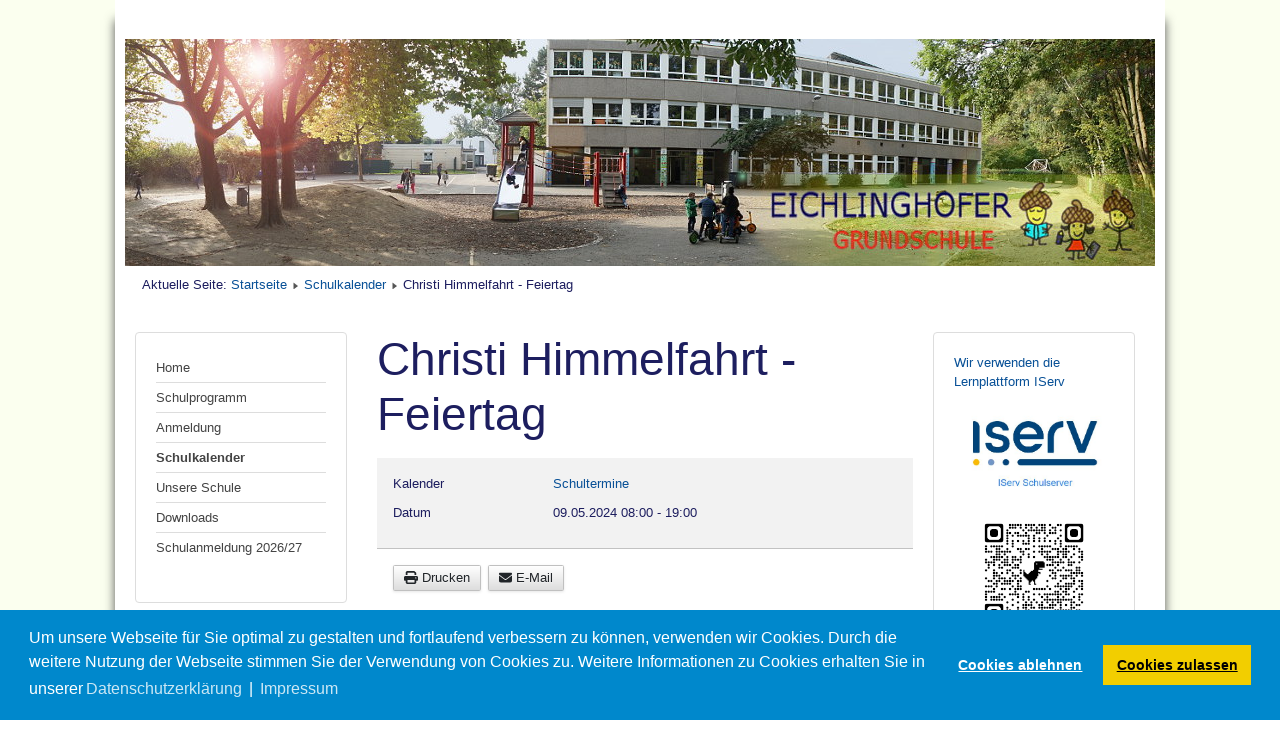

--- FILE ---
content_type: text/html; charset=utf-8
request_url: https://eichlinghofer-grundschule.de/index.php/schulkalender/199
body_size: 15766
content:

<!DOCTYPE html>
<html xmlns="http://www.w3.org/1999/xhtml" xml:lang="de-de" lang="de-de" dir="ltr" >
	<head>
		
<script type="text/javascript">
	var big        = '72%';
	var small      = '53%';
	var bildauf    = '/templates/eichlinghofer-gs/images/plus.png';
	var bildzu     = '/templates/eichlinghofer-gs/images/minus.png';
	var rightopen  = 'Open info';
	var rightclose = 'Close info';
	var altopen    = 'is open';
	var altclose   = 'is closed';
</script>

		<meta name="viewport" content="width=device-width, initial-scale=1.0, maximum-scale=3.0, user-scalable=yes"/>
		<meta name="HandheldFriendly" content="true" />
		<meta name="apple-mobile-web-app-capable" content="YES" />

		<base href="https://eichlinghofer-grundschule.de/index.php/schulkalender/199" />
	<meta http-equiv="content-type" content="text/html; charset=utf-8" />
	<meta name="author" content="Christiane Groß" />
	<meta name="description" content="Christi Himmelfahrt - Feiertag 09.05.2024 08:00 - 19:00" />
	<meta name="generator" content="mmwewdsftftv" />
	<title>Christi Himmelfahrt - Feiertag</title>
	<link href="/templates/eichlinghofer-gs/favicon.ico" rel="shortcut icon" type="image/vnd.microsoft.icon" />
	<link href="/media/com_dpcalendar/css/dpcalendar/views/event/default.min.css?67628ccaaf4e728d67a97c883d7653a5" rel="stylesheet" type="text/css" />
	<link href="https://eichlinghofer-grundschule.de/templates/system/css/system.css" rel="stylesheet" type="text/css" />
	<link href="https://eichlinghofer-grundschule.de/templates/eichlinghofer-gs/css/position.css" rel="stylesheet" type="text/css" media="screen,projection" />
	<link href="https://eichlinghofer-grundschule.de/templates/eichlinghofer-gs/css/layout.css" rel="stylesheet" type="text/css" media="screen,projection" />
	<link href="https://eichlinghofer-grundschule.de/templates/eichlinghofer-gs/css/print.css" rel="stylesheet" type="text/css" media="print" />
	<link href="https://eichlinghofer-grundschule.de/templates/eichlinghofer-gs/css/general.css" rel="stylesheet" type="text/css" media="screen,projection" />
	<link href="https://eichlinghofer-grundschule.de/templates/eichlinghofer-gs/css/personal.css" rel="stylesheet" type="text/css" media="screen,projection" />
	<link href="/media/plg_system_kickgdpr/css/cookieconsent.min.css?67628ccaaf4e728d67a97c883d7653a5" rel="stylesheet" type="text/css" />
	<style type="text/css">
</style>
	<script type="application/json" class="joomla-script-options new">{"csrf.token":"a0275fc3720fc23d6ff8ebfc2522695d","system.paths":{"root":"","base":""},"joomla.jtext":{"COM_DPCALENDAR_CONFIRM_DELETE":"Sind Sie sicher, dass Sie die Elemente l\u00f6schen wollen?","TPL_BEEZ3_ALTOPEN":"is open","TPL_BEEZ3_ALTCLOSE":"is closed","TPL_BEEZ3_TEXTRIGHTOPEN":"Open info","TPL_BEEZ3_TEXTRIGHTCLOSE":"Close info","TPL_BEEZ3_FONTSIZE":"Font size","TPL_BEEZ3_BIGGER":"Bigger","TPL_BEEZ3_RESET":"Reset","TPL_BEEZ3_SMALLER":"Smaller","TPL_BEEZ3_INCREASE_SIZE":"Increase size","TPL_BEEZ3_REVERT_STYLES_TO_DEFAULT":"Revert styles to default","TPL_BEEZ3_DECREASE_SIZE":"Decrease size","TPL_BEEZ3_OPENMENU":"Open Menu","TPL_BEEZ3_CLOSEMENU":"Close Menu"}}</script>
	<script src="/media/system/js/core.js?67628ccaaf4e728d67a97c883d7653a5" type="text/javascript"></script>
	<script src="/media/com_dpcalendar/js/dpcalendar/loader.min.js?67628ccaaf4e728d67a97c883d7653a5" defer="defer" type="text/javascript"></script>
	<script src="/media/com_dpcalendar/js/dpcalendar/views/event/default.min.js?67628ccaaf4e728d67a97c883d7653a5" defer="defer" type="text/javascript"></script>
	<script src="/media/jui/js/jquery.min.js?67628ccaaf4e728d67a97c883d7653a5" type="text/javascript"></script>
	<script src="/media/jui/js/jquery-noconflict.js?67628ccaaf4e728d67a97c883d7653a5" type="text/javascript"></script>
	<script src="/media/jui/js/jquery-migrate.min.js?67628ccaaf4e728d67a97c883d7653a5" type="text/javascript"></script>
	<script src="/media/jui/js/bootstrap.min.js?67628ccaaf4e728d67a97c883d7653a5" type="text/javascript"></script>
	<script src="/media/system/js/mootools-core.js?67628ccaaf4e728d67a97c883d7653a5" type="text/javascript"></script>
	<script src="/media/system/js/mootools-more.js?67628ccaaf4e728d67a97c883d7653a5" type="text/javascript"></script>
	<script src="/templates/eichlinghofer-gs/javascript/md_stylechanger.js" type="text/javascript"></script>
	<script src="/templates/eichlinghofer-gs/javascript/hide.js" type="text/javascript"></script>
	<script src="/templates/eichlinghofer-gs/javascript/respond.src.js" type="text/javascript"></script>
	<script src="/templates/eichlinghofer-gs/javascript/template.js" type="text/javascript"></script>
	<script src="/media/plg_system_kickgdpr/js/cookieconsent.min.js?67628ccaaf4e728d67a97c883d7653a5" type="text/javascript"></script>
	<script type="text/javascript">
// Start Cookie Alert
window.addEventListener("load", function(){
window.cookieconsent.initialise({
  "palette": {
    "popup": {
      "background": "#0088cc",
      "text": "#ffffff"
    },
    "button": {
      "background": "#f2ce00",
      "text": "#000000",
    }
  },
  "theme": "block",
  "position": "bottom",
  "type": "opt-in",
  "revokable": false,
  "revokeBtn": "<div class=\"cc-revoke {{classes}}\">Datenschutz</div>",
  "content": {
    "message": "Um unsere Webseite für Sie optimal zu gestalten und fortlaufend verbessern zu können, verwenden wir Cookies. Durch die weitere Nutzung der Webseite stimmen Sie der Verwendung von Cookies zu. Weitere Informationen zu Cookies erhalten Sie in unserer",
    "dismiss": "Verstanden",
    "allow": "Cookies zulassen",
    "deny": "Cookies ablehnen",
    "link": "Datenschutzerklärung",
    "imprint_link": "Impressum",
    "href": "/index.php/datenschutz",
  },
  "cookie": {
    "expiryDays": 30
  },
  "elements": {
    "messagelink": "<span id=\"cookieconsent:desc\" class=\"cc-message\">{{message}}<a aria-label=\"learn more about cookies\" role=\"button\" tabindex=\"0\" class=\"cc-link\" href=\"/index.php/datenschutz\" target=\"_blank\">{{link}}</a> | <a role=\"button\" tabindex=\"0\" class=\"cc-link\" href=\"/index.php/impressum\" target=\"_blank\">{{imprint_link}}</a></span>"
  },
  onInitialise: function (status) {
    handleCookies(status);
  },
  onStatusChange: function (status, chosenBefore) {
    handleCookies(status);
  },
  onRevokeChoice: function () {
    handleCookies(status);
  }
})});
// End Cookie Alert
function handleCookies(status){
  if (status == "allow") {






  }
}

// Init handleCookies if the user doesn't choose any options
if (document.cookie.split(';').filter(function(item) {
    return item.indexOf('cookieconsent_status=') >= 0
}).length == 0) {
  handleCookies('notset');
};
	</script>


		<!--[if IE 7]>
		<link href="/templates/eichlinghofer-gs/css/ie7only.css" rel="stylesheet" type="text/css" />
		<![endif]-->
<link rel="stylesheet" type="text/css" href="https://idp.logineo.nrw.schule/styles.css">
<script type="text/javascript" src="https://idp.logineo.nrw.schule/logineo-nav.js"></script>
<script type="text/javascript" src="https://idp.logineo.nrw.schule/idp/profile/Logineo/NavConfig?jsonp=window.navConfig&tenant=129549&currentService=home"></script>
	</head>
	<body id="shadow">
		
		<div id="all">
			<div id="back">
				<header id="header">
					<div class="logoheader">
						<!-- <h1 id="logo">
																			Eichlinghofer Grundschule												<span class="header1">
												</span></h1>
					</div><!-- end logoheader -->
					<ul class="skiplinks">
						<li><a href="#main" class="u2">Skip to content</a></li>
						<li><a href="#nav" class="u2">Jump to main navigation and login</a></li>
													<li><a href="#right" class="u2">Jump to additional information</a></li>
											</ul>
					<h2 class="unseen">Nav view search</h2>
					<h3 class="unseen">Navigation</h3>
					
					<div id="line">
						<div id="fontsize"class="unseen"></div>
						<h3 class="unseen">Search</h3>
						
					</div> <!-- end line -->
				</header><!-- end header -->
				<div id="contentarea2">
					<div id="breadcrumbs">
						
<div class = "breadcrumbs">
<span class="showHere">Aktuelle Seite: </span><a href="/index.php" class="pathway">Startseite</a> <img src="/templates/eichlinghofer-gs/images/system/arrow.png" alt="" /> <a href="/index.php/schulkalender" class="pathway">Schulkalender</a> <img src="/templates/eichlinghofer-gs/images/system/arrow.png" alt="" /> <span>Christi Himmelfahrt - Feiertag</span></div>

					</div>

											<nav class="left1 " id="nav">
							<div class="moduletable_menu ">
 <ul class="nav menu mod-list">
<li class="item-367 default"><a href="/index.php" >Home</a></li><li class="item-159 parent"><a href="/index.php/schulprogramm" >Schulprogramm</a></li><li class="item-173"><a href="/index.php/anmeldung" >Anmeldung</a></li><li class="item-151 current active"><a href="/index.php/schulkalender" >Schulkalender</a></li><li class="item-156 parent"><a href="/index.php/unsere-schule" >Unsere Schule</a></li><li class="item-368"><a href="/index.php/downloads" >Downloads</a></li><li class="item-380"><a href="/index.php/schulanmeldung-2021-22" >Schulanmeldung 2026/27</a></li></ul>
</div>
<div class="moduletable_menu">
 <h3>Die nächsten Termine</h3>
 Keine Veranstaltungen gefunden</div>

							
							
						</nav><!-- end navi -->
					
					<div id="wrapper" >
						<div id="main">

							
							<div id="system-message-container">
	</div>

							<div class="com-dpcalendar-event   has-information has-header">
		<div class="com-dpcalendar-event__header">
		<h1 class="com-dpcalendar-event__title dp-heading">
			Christi Himmelfahrt - Feiertag			</h1>
<div class="com-dpcalendar-event__event-text">
	</div>
				<div class="com-dpcalendar-event__custom-text com-dpcalendar-event__custom-text-before">
					</div>
	</div>
			<div class="com-dpcalendar-event__information dp-information">
	<dl class="dp-description dp-information__calendar">
	<dt class="dp-description__label">Kalender</dt>
	<dd class="dp-description__description">
					<a href="/index.php/schulkalender" class="dp-link">Schultermine</a>
			</dd>
</dl>
	<dl class="dp-description dp-information__date">
	<dt class="dp-description__label">Datum</dt>
	<dd class="dp-description__description">
		<span class="dp-date dp-time">
					<span class="dp-date__start">09.05.2024</span>
		<span class="dp-time__start">08:00</span>
					<span class="dp-time__separator">-</span>
			<span class="dp-time__end">19:00</span>
				</span>
			</dd>
</dl>
					<div class="com-dpcalendar-event__event-text">
			</div>
	</div>
	<div class="com-dpcalendar-event__actions dp-button-bar dp-print-hide">
			<button type="button" class="dp-button dp-button-action dp-button-print" data-selector=".com-dpcalendar-event">
			<span class="dp-icon dp-icon_print"><svg id="dp-icon-print" xmlns="http://www.w3.org/2000/svg" viewBox="0 0 512 512"><!--! Font Awesome Free 6.4.0 by @fontawesome - https://fontawesome.com License - https://fontawesome.com/license/free (Icons: CC BY 4.0, Fonts: SIL OFL 1.1, Code: MIT License) Copyright 2023 Fonticons, Inc. --><path d="M128 0C92.7 0 64 28.7 64 64v96h64V64H354.7L384 93.3V160h64V93.3c0-17-6.7-33.3-18.7-45.3L400 18.7C388 6.7 371.7 0 354.7 0H128zM384 352v32 64H128V384 368 352H384zm64 32h32c17.7 0 32-14.3 32-32V256c0-35.3-28.7-64-64-64H64c-35.3 0-64 28.7-64 64v96c0 17.7 14.3 32 32 32H64v64c0 35.3 28.7 64 64 64H384c35.3 0 64-28.7 64-64V384zM432 248a24 24 0 1 1 0 48 24 24 0 1 1 0-48z"/></svg></span>
			Drucken		</button>
				<button type="button" class="dp-button dp-button-action dp-button-mail" data-mailtohref="/index.php/component/mailto/?tmpl=component&amp;link=ccda49b48f78509fc1b762a4c93872f58bf10f6b">
			<span class="dp-icon dp-icon_envelope"><svg id="dp-icon-envelope" xmlns="http://www.w3.org/2000/svg" viewBox="0 0 512 512"><!--! Font Awesome Free 6.4.0 by @fontawesome - https://fontawesome.com License - https://fontawesome.com/license/free (Icons: CC BY 4.0, Fonts: SIL OFL 1.1, Code: MIT License) Copyright 2023 Fonticons, Inc. --><path d="M48 64C21.5 64 0 85.5 0 112c0 15.1 7.1 29.3 19.2 38.4L236.8 313.6c11.4 8.5 27 8.5 38.4 0L492.8 150.4c12.1-9.1 19.2-23.3 19.2-38.4c0-26.5-21.5-48-48-48H48zM0 176V384c0 35.3 28.7 64 64 64H448c35.3 0 64-28.7 64-64V176L294.4 339.2c-22.8 17.1-54 17.1-76.8 0L0 176z"/></svg></span>
			E-Mail		</button>
									</div>
									<div class="com-dpcalendar-event__custom-text com-dpcalendar-event__custom-text-after">
			</div>
	<div itemtype="http://schema.org/Event" itemscope>
	<meta itemprop="name" content="Christi Himmelfahrt - Feiertag">
	<meta itemprop="startDate"
	  content="2024-05-09T08:00:00+00:00">
<meta itemprop="endDate"
	  content="2024-05-09T19:00:00+00:00">
	<meta itemprop="eventStatus" content="http://schema.org/EventScheduled">
	<meta itemprop="url" content="https://eichlinghofer-grundschule.de/index.php/schulkalender/199">
	<div itemprop="offers" itemtype="https://schema.org/AggregateOffer" itemscope>
	<meta itemprop="priceCurrency" content="USD">
	<meta itemprop="offerCount" content="0">
	<meta itemprop="highPrice" content="0">
	<meta itemprop="lowPrice" content="0">
	<meta itemprop="availability"
		  content="https://schema.org/SoldOut">
	<meta itemprop="url" content="https://eichlinghofer-grundschule.de/index.php/schulkalender/199">
	<meta itemprop="validFrom" content="2023-12-03T13:17:41+00:00">
			<div itemprop="offers" itemtype="https://schema.org/Offer" itemscope>
			<meta itemprop="price" content="0">
								</div>
	</div>
	<meta itemprop="performer" content="Christiane Gro&szlig;">
	<div itemprop="organizer" itemscope itemtype="http://schema.org/Organization">
	<meta itemprop="name" content="Christiane Gro&szlig;">
	<meta itemprop="url" content="https://eichlinghofer-grundschule.de/index.php/schulkalender/199">
</div>
		<meta itemprop="description" content="">
	<div class="dpcalendar-schema-event-location">
			<div itemprop="location" itemtype="https://schema.org/VirtualLocation" itemscope>
							<meta itemprop="url" content="https://eichlinghofer-grundschule.de/index.php/schulkalender/199">
								</div>
	</div>
	<meta itemprop="eventAttendanceMode" content="http://schema.org/OnlineEventAttendanceMode">
</div>
</div>

						</div><!-- end main -->
					</div><!-- end wrapper -->

											<div id="close" class="unseen">
							<a href="#" onclick="auf('right')">
							<span id="bild">
								Close info							</span>
							</a>
						</div>

						<aside id="right">
							<h2 class="unseen">Additional information</h2>
							<div class="moduletable_menu">
 

<div class="custom_menu"  >
	<p><a href="https://eichlinghofergs-edu.de/">Wir verwenden die Lernplattform IServ</a></p>
<p><a href="https://eichlinghofergs-edu.de/"><img src="/images/site/iserv-logo.JPG" alt="iserv logo" width="145" height="83" style="display: block; margin-left: auto; margin-right: auto;" /></a></p>
<p><img src="/images/site/qrcode_eichlinghofergs-edu.de.png" alt="qrcode eichlinghofergs edu.de" width="120" height="120" style="display: block; margin-left: auto; margin-right: auto;" /></p></div>
</div>

							
							
						</aside><!-- end right -->
					
					
					<div class="wrap"></div>
				</div> <!-- end contentarea -->
			</div><!-- back -->
		</div><!-- all -->

		<div id="footer-outer">
			
			<div id="footer-sub">
				<footer id="footer">
					<ul class="nav menu_unten mod-list">
<li class="item-153"><a href="/index.php/interner-bereich" >Interner Bereich</a></li><li class="item-154"><a href="/index.php/suche" >Suche</a></li><li class="item-155"><a href="/index.php/impressum" >Impressum</a></li><li class="item-287"><a href="/index.php/datenschutz" >Datenschutz</a></li></ul>

				</footer><!-- end footer -->
			</div>
		</div>
		
	</body>
</html>


--- FILE ---
content_type: text/javascript
request_url: https://eichlinghofer-grundschule.de/media/com_dpcalendar/js/dpcalendar/dpcalendar.min.js?67628ccaaf4e728d67a97c883d7653a5
body_size: 2285
content:
/**
 * @package   DPCalendar
 * @copyright Digital Peak GmbH. <https://www.digital-peak.com>
 * @license   https://www.gnu.org/licenses/gpl-3.0.html GNU/GPL
 */
!function(){"use strict";var e=window.DPCalendar||{};window.DPCalendar=e,Joomla.loadOptions(),e.requestCounter=0,e.modal=function(e,t,o,n){loadDPAssets(["/com_dpcalendar/js/domurl/url.js","/com_dpcalendar/js/tingle/tingle.js","/com_dpcalendar/css/tingle/tingle.css"],(function(){var r=new tingle.modal({footer:!1,stickyFooter:!1,closeMethods:["overlay","button","escape"],cssClass:["dpcalendar-modal"],closeLabel:Joomla.JText._("COM_DPCALENDAR_CLOSE"),onClose:function(){n&&n(r.modalBox.children[0].querySelector("iframe"))}});t&&document.body.clientWidth>t&&(isNaN(t)||(t+="px"),document.querySelector(".tingle-modal-box").style.width=t),o||(o="80vh"),isNaN(o)||(o+="px");var s=new Url(e);s.query.tmpl="component",r.setContent('<iframe style="width:100%; height:'+o+'" src="'+s.toString()+'" frameborder="0" allowfullscreen></iframe>'),r.open()}))},e.print=function(e){document.body.outerHTML=document.querySelector(e).outerHTML,window.addEventListener("afterprint",(function(e){setTimeout((function(){return window.location.reload(!0)}),2e3)})),window.print()},e.encode=function(e){return e.replace(/&amp;/g,"&")},e.pad=function(e,t){for(var o=e+"";o.length<t;)o="0"+o;return o},e.formToQueryString=function(e,t){for(var o,n=t?e.querySelectorAll(t):e.elements,r=[],s=0;s<n.length;s++)if((o=n[s]).name&&!o.disabled&&"file"!=o.type&&"reset"!=o.type&&"submit"!=o.type&&"button"!=o.type)if("select-multiple"==o.type)for(var a=n[s].options.length-1;a>=0;a--)o.options[a].selected&&(r[r.length]=encodeURIComponent(o.name)+"="+encodeURIComponent(o.options[a].value));else("checkbox"!=o.type&&"radio"!=o.type||o.checked)&&(r[r.length]=encodeURIComponent(o.name)+"="+encodeURIComponent(o.value));return r.join("&").replace(/%20/g,"+")},e.arrayToQueryString=function(t,o){var n,r=[];for(n in t)if(t.hasOwnProperty(n)){var s=o?o+"["+n+"]":n,a=t[n];r.push(null!==a&&"object"==typeof a?e.arrayToQueryString(a,s):encodeURIComponent(s)+"="+encodeURIComponent(a))}return r.join("&").replace(/%20/g,"+")},e.currentLocation=function(t){return!!navigator.geolocation&&(navigator.geolocation.getCurrentPosition((function(o){var n="location.loc";-1==window.location.href.indexOf("administrator")&&(n="locationform.loc"),e.request("task="+n+"&loc="+encodeURIComponent(o.coords.latitude+","+o.coords.longitude),(function(e){return t(e.data.formated)}))}),(function(e){Joomla.renderMessages({error:[e.message]})})),!0)},e.request=function(t,o,n,r,s){var a=!1!==r?document.querySelector(".dp-loader"):null;a&&a.classList.remove("dp-loader_hidden"),n||(n=""),n+=(n?"&":"")+Joomla.getOptions("csrf.token")+"=1",e.requestCounter++,Joomla.request({url:Joomla.getOptions("system.paths").base+"/index.php?option=com_dpcalendar&"+t,method:null==s?"POST":s,data:n,onSuccess:function(n){e.requestCounter--,a&&a.classList.add("dp-loader_hidden");try{var r=JSON.parse(n);null!=r.messages&&0!==r.messages.length&&document.getElementById("system-message-container")&&Joomla.renderMessages(r.messages),o&&o(r)}catch(e){document.getElementById("system-message-container")&&Joomla.renderMessages({error:[t+"<br>"+e.message]}),window.console&&console.log(e)}},onError:function(o){if(e.requestCounter--,a&&a.classList.add("dp-loader_hidden"),o.responseText)try{var n=JSON.parse(o.responseText);null!=n.messages&&0!==n.messages.length&&document.getElementById("system-message-container")&&Joomla.renderMessages(n.messages)}catch(e){document.getElementById("system-message-container")&&Joomla.renderMessages({error:[t+"<br>"+e.message]})}}})},e.debounce=function(e,t,o){var n;return null==t&&(t=500),null==o&&(o=!1),function(){var r=this,s=arguments,a=o&&!n;clearTimeout(n),n=setTimeout((function(){n=null,o||e.apply(r,s)}),t),a&&e.apply(r,s)}},e.slideToggle=function(e,n){if(e)return"none"===window.getComputedStyle(e).display?o(e,n):t(e,n)},[].slice.call(document.querySelectorAll(".dp-button-print")).forEach((function(t){t.addEventListener("click",(function(){return e.print(t.getAttribute("data-selector"))}))})),[].slice.call(document.querySelectorAll(".dp-button-action[data-href]")).forEach((function(e){e.addEventListener("click",(function(t){t.preventDefault();var o=e.getAttribute("data-confirmtext");return o||(o=Joomla.JText._("COM_DPCALENDAR_CONFIRM_DELETE")),!(e.classList.contains("dp-action-delete")&&!confirm(o))&&("new"==e.getAttribute("data-target")?(window.open(e.getAttribute("data-href")),!1):(location.href=e.getAttribute("data-href"),!1))}))})),[].slice.call(document.querySelectorAll(".dp-tabs__input")).forEach((function(e){e.addEventListener("click",(function(){return localStorage.setItem("dp-tabs-"+e.name,e.id)})),localStorage.getItem("dp-tabs-"+e.name)==e.id&&(e.checked=!0)}));var t=function(e,t){e.style.transitionProperty="height, margin, padding",e.style.transitionDuration="700ms",e.style.boxSizing="border-box",e.style.height=e.offsetHeight+"px",e.offsetHeight,e.style.overflow="hidden",e.style.height=0,e.style.paddingTop=0,e.style.paddingBottom=0,e.style.marginTop=0,e.style.marginBottom=0,window.setTimeout((function(){e.style.display="none",e.style.removeProperty("height"),e.style.removeProperty("padding-top"),e.style.removeProperty("padding-bottom"),e.style.removeProperty("margin-top"),e.style.removeProperty("margin-bottom"),e.style.removeProperty("overflow"),e.style.removeProperty("transition-duration"),e.style.removeProperty("transition-property"),t&&t(!1,e)}),710)},o=function(e,t){e.style.removeProperty("display");var o=window.getComputedStyle(e).display;"none"===o&&(o="block"),e.style.display=o;var n=e.offsetHeight;e.style.overflow="hidden",e.style.height=0,e.style.paddingTop=0,e.style.paddingBottom=0,e.style.marginTop=0,e.style.marginBottom=0,e.offsetHeight,e.style.boxSizing="border-box",e.style.transitionProperty="height, margin, padding",e.style.transitionDuration="700ms",e.style.height=n+"px",e.style.removeProperty("padding-top"),e.style.removeProperty("padding-bottom"),e.style.removeProperty("margin-top"),e.style.removeProperty("margin-bottom"),window.setTimeout((function(){e.style.removeProperty("height"),e.style.removeProperty("overflow"),e.style.removeProperty("transition-duration"),e.style.removeProperty("transition-property"),t&&t(!0,e)}),710)}}();